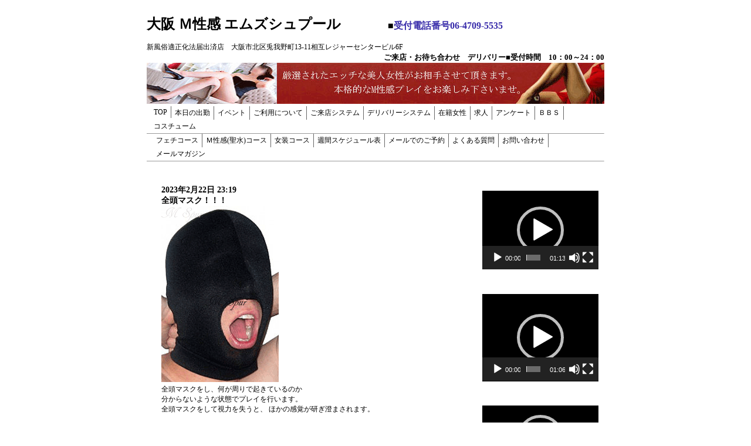

--- FILE ---
content_type: text/html; charset=UTF-8
request_url: http://www.spur-m.com/%E6%9C%AA%E5%88%86%E9%A1%9E/%E5%85%A8%E9%A0%AD%E3%83%9E%E3%82%B9%E3%82%AF%EF%BC%81%EF%BC%81%EF%BC%81-60.html
body_size: 42929
content:
<!DOCTYPE html>
<html lang="ja">
<head>
<meta charset="utf-8">
<meta name="viewport"
content="width=device-width, initial-scale=1.0 ">
<meta name="description" content="M性感・女装・フェチプレイが楽しめる　大阪梅田の風俗店です。　お客様に合わせて様々なコースをご用意させて頂いております。">
<meta name="keywords" content="大阪デリバリー,M性感,女装,フェチ,大阪,梅田,デリバリー,">
<link rel="stylesheet" href="http://www.spur-m.com/wp-content/themes/ms_spur/style.css">
<link rel="stylesheet" href="https://use.fontawesome.com/releases/v5.0.13/css/all.css" integrity="sha384-DNOHZ68U8hZfKXOrtjWvjxusGo9WQnrNx2sqG0tfsghAvtVlRW3tvkXWZh58N9jp" crossorigin="anonymous">

<title>全頭マスク！！！ &#8211; 大阪 Ｍ性感 エムズシュプール</title>
<meta name='robots' content='max-image-preview:large' />
<link rel="alternate" type="application/rss+xml" title="大阪 Ｍ性感 エムズシュプール &raquo; フィード" href="http://www.spur-m.com/feed" />
<link rel="alternate" type="application/rss+xml" title="大阪 Ｍ性感 エムズシュプール &raquo; コメントフィード" href="http://www.spur-m.com/comments/feed" />
<script type="text/javascript">
/* <![CDATA[ */
window._wpemojiSettings = {"baseUrl":"https:\/\/s.w.org\/images\/core\/emoji\/15.0.3\/72x72\/","ext":".png","svgUrl":"https:\/\/s.w.org\/images\/core\/emoji\/15.0.3\/svg\/","svgExt":".svg","source":{"concatemoji":"http:\/\/www.spur-m.com\/wp-includes\/js\/wp-emoji-release.min.js?ver=6.5.7"}};
/*! This file is auto-generated */
!function(i,n){var o,s,e;function c(e){try{var t={supportTests:e,timestamp:(new Date).valueOf()};sessionStorage.setItem(o,JSON.stringify(t))}catch(e){}}function p(e,t,n){e.clearRect(0,0,e.canvas.width,e.canvas.height),e.fillText(t,0,0);var t=new Uint32Array(e.getImageData(0,0,e.canvas.width,e.canvas.height).data),r=(e.clearRect(0,0,e.canvas.width,e.canvas.height),e.fillText(n,0,0),new Uint32Array(e.getImageData(0,0,e.canvas.width,e.canvas.height).data));return t.every(function(e,t){return e===r[t]})}function u(e,t,n){switch(t){case"flag":return n(e,"\ud83c\udff3\ufe0f\u200d\u26a7\ufe0f","\ud83c\udff3\ufe0f\u200b\u26a7\ufe0f")?!1:!n(e,"\ud83c\uddfa\ud83c\uddf3","\ud83c\uddfa\u200b\ud83c\uddf3")&&!n(e,"\ud83c\udff4\udb40\udc67\udb40\udc62\udb40\udc65\udb40\udc6e\udb40\udc67\udb40\udc7f","\ud83c\udff4\u200b\udb40\udc67\u200b\udb40\udc62\u200b\udb40\udc65\u200b\udb40\udc6e\u200b\udb40\udc67\u200b\udb40\udc7f");case"emoji":return!n(e,"\ud83d\udc26\u200d\u2b1b","\ud83d\udc26\u200b\u2b1b")}return!1}function f(e,t,n){var r="undefined"!=typeof WorkerGlobalScope&&self instanceof WorkerGlobalScope?new OffscreenCanvas(300,150):i.createElement("canvas"),a=r.getContext("2d",{willReadFrequently:!0}),o=(a.textBaseline="top",a.font="600 32px Arial",{});return e.forEach(function(e){o[e]=t(a,e,n)}),o}function t(e){var t=i.createElement("script");t.src=e,t.defer=!0,i.head.appendChild(t)}"undefined"!=typeof Promise&&(o="wpEmojiSettingsSupports",s=["flag","emoji"],n.supports={everything:!0,everythingExceptFlag:!0},e=new Promise(function(e){i.addEventListener("DOMContentLoaded",e,{once:!0})}),new Promise(function(t){var n=function(){try{var e=JSON.parse(sessionStorage.getItem(o));if("object"==typeof e&&"number"==typeof e.timestamp&&(new Date).valueOf()<e.timestamp+604800&&"object"==typeof e.supportTests)return e.supportTests}catch(e){}return null}();if(!n){if("undefined"!=typeof Worker&&"undefined"!=typeof OffscreenCanvas&&"undefined"!=typeof URL&&URL.createObjectURL&&"undefined"!=typeof Blob)try{var e="postMessage("+f.toString()+"("+[JSON.stringify(s),u.toString(),p.toString()].join(",")+"));",r=new Blob([e],{type:"text/javascript"}),a=new Worker(URL.createObjectURL(r),{name:"wpTestEmojiSupports"});return void(a.onmessage=function(e){c(n=e.data),a.terminate(),t(n)})}catch(e){}c(n=f(s,u,p))}t(n)}).then(function(e){for(var t in e)n.supports[t]=e[t],n.supports.everything=n.supports.everything&&n.supports[t],"flag"!==t&&(n.supports.everythingExceptFlag=n.supports.everythingExceptFlag&&n.supports[t]);n.supports.everythingExceptFlag=n.supports.everythingExceptFlag&&!n.supports.flag,n.DOMReady=!1,n.readyCallback=function(){n.DOMReady=!0}}).then(function(){return e}).then(function(){var e;n.supports.everything||(n.readyCallback(),(e=n.source||{}).concatemoji?t(e.concatemoji):e.wpemoji&&e.twemoji&&(t(e.twemoji),t(e.wpemoji)))}))}((window,document),window._wpemojiSettings);
/* ]]> */
</script>
<style id='wp-emoji-styles-inline-css' type='text/css'>

	img.wp-smiley, img.emoji {
		display: inline !important;
		border: none !important;
		box-shadow: none !important;
		height: 1em !important;
		width: 1em !important;
		margin: 0 0.07em !important;
		vertical-align: -0.1em !important;
		background: none !important;
		padding: 0 !important;
	}
</style>
<link rel='stylesheet' id='wp-block-library-css' href='http://www.spur-m.com/wp-includes/css/dist/block-library/style.min.css?ver=6.5.7' type='text/css' media='all' />
<style id='wp-block-library-theme-inline-css' type='text/css'>
.wp-block-audio figcaption{color:#555;font-size:13px;text-align:center}.is-dark-theme .wp-block-audio figcaption{color:#ffffffa6}.wp-block-audio{margin:0 0 1em}.wp-block-code{border:1px solid #ccc;border-radius:4px;font-family:Menlo,Consolas,monaco,monospace;padding:.8em 1em}.wp-block-embed figcaption{color:#555;font-size:13px;text-align:center}.is-dark-theme .wp-block-embed figcaption{color:#ffffffa6}.wp-block-embed{margin:0 0 1em}.blocks-gallery-caption{color:#555;font-size:13px;text-align:center}.is-dark-theme .blocks-gallery-caption{color:#ffffffa6}.wp-block-image figcaption{color:#555;font-size:13px;text-align:center}.is-dark-theme .wp-block-image figcaption{color:#ffffffa6}.wp-block-image{margin:0 0 1em}.wp-block-pullquote{border-bottom:4px solid;border-top:4px solid;color:currentColor;margin-bottom:1.75em}.wp-block-pullquote cite,.wp-block-pullquote footer,.wp-block-pullquote__citation{color:currentColor;font-size:.8125em;font-style:normal;text-transform:uppercase}.wp-block-quote{border-left:.25em solid;margin:0 0 1.75em;padding-left:1em}.wp-block-quote cite,.wp-block-quote footer{color:currentColor;font-size:.8125em;font-style:normal;position:relative}.wp-block-quote.has-text-align-right{border-left:none;border-right:.25em solid;padding-left:0;padding-right:1em}.wp-block-quote.has-text-align-center{border:none;padding-left:0}.wp-block-quote.is-large,.wp-block-quote.is-style-large,.wp-block-quote.is-style-plain{border:none}.wp-block-search .wp-block-search__label{font-weight:700}.wp-block-search__button{border:1px solid #ccc;padding:.375em .625em}:where(.wp-block-group.has-background){padding:1.25em 2.375em}.wp-block-separator.has-css-opacity{opacity:.4}.wp-block-separator{border:none;border-bottom:2px solid;margin-left:auto;margin-right:auto}.wp-block-separator.has-alpha-channel-opacity{opacity:1}.wp-block-separator:not(.is-style-wide):not(.is-style-dots){width:100px}.wp-block-separator.has-background:not(.is-style-dots){border-bottom:none;height:1px}.wp-block-separator.has-background:not(.is-style-wide):not(.is-style-dots){height:2px}.wp-block-table{margin:0 0 1em}.wp-block-table td,.wp-block-table th{word-break:normal}.wp-block-table figcaption{color:#555;font-size:13px;text-align:center}.is-dark-theme .wp-block-table figcaption{color:#ffffffa6}.wp-block-video figcaption{color:#555;font-size:13px;text-align:center}.is-dark-theme .wp-block-video figcaption{color:#ffffffa6}.wp-block-video{margin:0 0 1em}.wp-block-template-part.has-background{margin-bottom:0;margin-top:0;padding:1.25em 2.375em}
</style>
<style id='classic-theme-styles-inline-css' type='text/css'>
/*! This file is auto-generated */
.wp-block-button__link{color:#fff;background-color:#32373c;border-radius:9999px;box-shadow:none;text-decoration:none;padding:calc(.667em + 2px) calc(1.333em + 2px);font-size:1.125em}.wp-block-file__button{background:#32373c;color:#fff;text-decoration:none}
</style>
<style id='global-styles-inline-css' type='text/css'>
body{--wp--preset--color--black: #000000;--wp--preset--color--cyan-bluish-gray: #abb8c3;--wp--preset--color--white: #ffffff;--wp--preset--color--pale-pink: #f78da7;--wp--preset--color--vivid-red: #cf2e2e;--wp--preset--color--luminous-vivid-orange: #ff6900;--wp--preset--color--luminous-vivid-amber: #fcb900;--wp--preset--color--light-green-cyan: #7bdcb5;--wp--preset--color--vivid-green-cyan: #00d084;--wp--preset--color--pale-cyan-blue: #8ed1fc;--wp--preset--color--vivid-cyan-blue: #0693e3;--wp--preset--color--vivid-purple: #9b51e0;--wp--preset--gradient--vivid-cyan-blue-to-vivid-purple: linear-gradient(135deg,rgba(6,147,227,1) 0%,rgb(155,81,224) 100%);--wp--preset--gradient--light-green-cyan-to-vivid-green-cyan: linear-gradient(135deg,rgb(122,220,180) 0%,rgb(0,208,130) 100%);--wp--preset--gradient--luminous-vivid-amber-to-luminous-vivid-orange: linear-gradient(135deg,rgba(252,185,0,1) 0%,rgba(255,105,0,1) 100%);--wp--preset--gradient--luminous-vivid-orange-to-vivid-red: linear-gradient(135deg,rgba(255,105,0,1) 0%,rgb(207,46,46) 100%);--wp--preset--gradient--very-light-gray-to-cyan-bluish-gray: linear-gradient(135deg,rgb(238,238,238) 0%,rgb(169,184,195) 100%);--wp--preset--gradient--cool-to-warm-spectrum: linear-gradient(135deg,rgb(74,234,220) 0%,rgb(151,120,209) 20%,rgb(207,42,186) 40%,rgb(238,44,130) 60%,rgb(251,105,98) 80%,rgb(254,248,76) 100%);--wp--preset--gradient--blush-light-purple: linear-gradient(135deg,rgb(255,206,236) 0%,rgb(152,150,240) 100%);--wp--preset--gradient--blush-bordeaux: linear-gradient(135deg,rgb(254,205,165) 0%,rgb(254,45,45) 50%,rgb(107,0,62) 100%);--wp--preset--gradient--luminous-dusk: linear-gradient(135deg,rgb(255,203,112) 0%,rgb(199,81,192) 50%,rgb(65,88,208) 100%);--wp--preset--gradient--pale-ocean: linear-gradient(135deg,rgb(255,245,203) 0%,rgb(182,227,212) 50%,rgb(51,167,181) 100%);--wp--preset--gradient--electric-grass: linear-gradient(135deg,rgb(202,248,128) 0%,rgb(113,206,126) 100%);--wp--preset--gradient--midnight: linear-gradient(135deg,rgb(2,3,129) 0%,rgb(40,116,252) 100%);--wp--preset--font-size--small: 13px;--wp--preset--font-size--medium: 20px;--wp--preset--font-size--large: 36px;--wp--preset--font-size--x-large: 42px;--wp--preset--spacing--20: 0.44rem;--wp--preset--spacing--30: 0.67rem;--wp--preset--spacing--40: 1rem;--wp--preset--spacing--50: 1.5rem;--wp--preset--spacing--60: 2.25rem;--wp--preset--spacing--70: 3.38rem;--wp--preset--spacing--80: 5.06rem;--wp--preset--shadow--natural: 6px 6px 9px rgba(0, 0, 0, 0.2);--wp--preset--shadow--deep: 12px 12px 50px rgba(0, 0, 0, 0.4);--wp--preset--shadow--sharp: 6px 6px 0px rgba(0, 0, 0, 0.2);--wp--preset--shadow--outlined: 6px 6px 0px -3px rgba(255, 255, 255, 1), 6px 6px rgba(0, 0, 0, 1);--wp--preset--shadow--crisp: 6px 6px 0px rgba(0, 0, 0, 1);}:where(.is-layout-flex){gap: 0.5em;}:where(.is-layout-grid){gap: 0.5em;}body .is-layout-flex{display: flex;}body .is-layout-flex{flex-wrap: wrap;align-items: center;}body .is-layout-flex > *{margin: 0;}body .is-layout-grid{display: grid;}body .is-layout-grid > *{margin: 0;}:where(.wp-block-columns.is-layout-flex){gap: 2em;}:where(.wp-block-columns.is-layout-grid){gap: 2em;}:where(.wp-block-post-template.is-layout-flex){gap: 1.25em;}:where(.wp-block-post-template.is-layout-grid){gap: 1.25em;}.has-black-color{color: var(--wp--preset--color--black) !important;}.has-cyan-bluish-gray-color{color: var(--wp--preset--color--cyan-bluish-gray) !important;}.has-white-color{color: var(--wp--preset--color--white) !important;}.has-pale-pink-color{color: var(--wp--preset--color--pale-pink) !important;}.has-vivid-red-color{color: var(--wp--preset--color--vivid-red) !important;}.has-luminous-vivid-orange-color{color: var(--wp--preset--color--luminous-vivid-orange) !important;}.has-luminous-vivid-amber-color{color: var(--wp--preset--color--luminous-vivid-amber) !important;}.has-light-green-cyan-color{color: var(--wp--preset--color--light-green-cyan) !important;}.has-vivid-green-cyan-color{color: var(--wp--preset--color--vivid-green-cyan) !important;}.has-pale-cyan-blue-color{color: var(--wp--preset--color--pale-cyan-blue) !important;}.has-vivid-cyan-blue-color{color: var(--wp--preset--color--vivid-cyan-blue) !important;}.has-vivid-purple-color{color: var(--wp--preset--color--vivid-purple) !important;}.has-black-background-color{background-color: var(--wp--preset--color--black) !important;}.has-cyan-bluish-gray-background-color{background-color: var(--wp--preset--color--cyan-bluish-gray) !important;}.has-white-background-color{background-color: var(--wp--preset--color--white) !important;}.has-pale-pink-background-color{background-color: var(--wp--preset--color--pale-pink) !important;}.has-vivid-red-background-color{background-color: var(--wp--preset--color--vivid-red) !important;}.has-luminous-vivid-orange-background-color{background-color: var(--wp--preset--color--luminous-vivid-orange) !important;}.has-luminous-vivid-amber-background-color{background-color: var(--wp--preset--color--luminous-vivid-amber) !important;}.has-light-green-cyan-background-color{background-color: var(--wp--preset--color--light-green-cyan) !important;}.has-vivid-green-cyan-background-color{background-color: var(--wp--preset--color--vivid-green-cyan) !important;}.has-pale-cyan-blue-background-color{background-color: var(--wp--preset--color--pale-cyan-blue) !important;}.has-vivid-cyan-blue-background-color{background-color: var(--wp--preset--color--vivid-cyan-blue) !important;}.has-vivid-purple-background-color{background-color: var(--wp--preset--color--vivid-purple) !important;}.has-black-border-color{border-color: var(--wp--preset--color--black) !important;}.has-cyan-bluish-gray-border-color{border-color: var(--wp--preset--color--cyan-bluish-gray) !important;}.has-white-border-color{border-color: var(--wp--preset--color--white) !important;}.has-pale-pink-border-color{border-color: var(--wp--preset--color--pale-pink) !important;}.has-vivid-red-border-color{border-color: var(--wp--preset--color--vivid-red) !important;}.has-luminous-vivid-orange-border-color{border-color: var(--wp--preset--color--luminous-vivid-orange) !important;}.has-luminous-vivid-amber-border-color{border-color: var(--wp--preset--color--luminous-vivid-amber) !important;}.has-light-green-cyan-border-color{border-color: var(--wp--preset--color--light-green-cyan) !important;}.has-vivid-green-cyan-border-color{border-color: var(--wp--preset--color--vivid-green-cyan) !important;}.has-pale-cyan-blue-border-color{border-color: var(--wp--preset--color--pale-cyan-blue) !important;}.has-vivid-cyan-blue-border-color{border-color: var(--wp--preset--color--vivid-cyan-blue) !important;}.has-vivid-purple-border-color{border-color: var(--wp--preset--color--vivid-purple) !important;}.has-vivid-cyan-blue-to-vivid-purple-gradient-background{background: var(--wp--preset--gradient--vivid-cyan-blue-to-vivid-purple) !important;}.has-light-green-cyan-to-vivid-green-cyan-gradient-background{background: var(--wp--preset--gradient--light-green-cyan-to-vivid-green-cyan) !important;}.has-luminous-vivid-amber-to-luminous-vivid-orange-gradient-background{background: var(--wp--preset--gradient--luminous-vivid-amber-to-luminous-vivid-orange) !important;}.has-luminous-vivid-orange-to-vivid-red-gradient-background{background: var(--wp--preset--gradient--luminous-vivid-orange-to-vivid-red) !important;}.has-very-light-gray-to-cyan-bluish-gray-gradient-background{background: var(--wp--preset--gradient--very-light-gray-to-cyan-bluish-gray) !important;}.has-cool-to-warm-spectrum-gradient-background{background: var(--wp--preset--gradient--cool-to-warm-spectrum) !important;}.has-blush-light-purple-gradient-background{background: var(--wp--preset--gradient--blush-light-purple) !important;}.has-blush-bordeaux-gradient-background{background: var(--wp--preset--gradient--blush-bordeaux) !important;}.has-luminous-dusk-gradient-background{background: var(--wp--preset--gradient--luminous-dusk) !important;}.has-pale-ocean-gradient-background{background: var(--wp--preset--gradient--pale-ocean) !important;}.has-electric-grass-gradient-background{background: var(--wp--preset--gradient--electric-grass) !important;}.has-midnight-gradient-background{background: var(--wp--preset--gradient--midnight) !important;}.has-small-font-size{font-size: var(--wp--preset--font-size--small) !important;}.has-medium-font-size{font-size: var(--wp--preset--font-size--medium) !important;}.has-large-font-size{font-size: var(--wp--preset--font-size--large) !important;}.has-x-large-font-size{font-size: var(--wp--preset--font-size--x-large) !important;}
.wp-block-navigation a:where(:not(.wp-element-button)){color: inherit;}
:where(.wp-block-post-template.is-layout-flex){gap: 1.25em;}:where(.wp-block-post-template.is-layout-grid){gap: 1.25em;}
:where(.wp-block-columns.is-layout-flex){gap: 2em;}:where(.wp-block-columns.is-layout-grid){gap: 2em;}
.wp-block-pullquote{font-size: 1.5em;line-height: 1.6;}
</style>
<link rel='stylesheet' id='contact-form-7-css' href='http://www.spur-m.com/wp-content/plugins/contact-form-7/includes/css/styles.css?ver=5.6.4' type='text/css' media='all' />
<link rel='stylesheet' id='walcf7-datepicker-css-css' href='http://www.spur-m.com/wp-content/plugins/date-time-picker-for-contact-form-7/assets/css/jquery.datetimepicker.min.css?ver=1.0.0' type='text/css' media='all' />
<script type="text/javascript" src="http://www.spur-m.com/wp-includes/js/jquery/jquery.min.js?ver=3.7.1" id="jquery-core-js"></script>
<script type="text/javascript" src="http://www.spur-m.com/wp-includes/js/jquery/jquery-migrate.min.js?ver=3.4.1" id="jquery-migrate-js"></script>
<script type="text/javascript" src="http://www.spur-m.com/wp-content/themes/ms_spur/js/navbutton.js?ver=6.5.7" id="navbutton_script-js"></script>
<link rel="https://api.w.org/" href="http://www.spur-m.com/wp-json/" /><link rel="alternate" type="application/json" href="http://www.spur-m.com/wp-json/wp/v2/posts/8310" /><link rel="EditURI" type="application/rsd+xml" title="RSD" href="http://www.spur-m.com/xmlrpc.php?rsd" />
<meta name="generator" content="WordPress 6.5.7" />
<link rel="canonical" href="http://www.spur-m.com/%e6%9c%aa%e5%88%86%e9%a1%9e/%e5%85%a8%e9%a0%ad%e3%83%9e%e3%82%b9%e3%82%af%ef%bc%81%ef%bc%81%ef%bc%81-60.html" />
<link rel='shortlink' href='http://www.spur-m.com/?p=8310' />
<link rel="alternate" type="application/json+oembed" href="http://www.spur-m.com/wp-json/oembed/1.0/embed?url=http%3A%2F%2Fwww.spur-m.com%2F%25e6%259c%25aa%25e5%2588%2586%25e9%25a1%259e%2F%25e5%2585%25a8%25e9%25a0%25ad%25e3%2583%259e%25e3%2582%25b9%25e3%2582%25af%25ef%25bc%2581%25ef%25bc%2581%25ef%25bc%2581-60.html" />
<link rel="alternate" type="text/xml+oembed" href="http://www.spur-m.com/wp-json/oembed/1.0/embed?url=http%3A%2F%2Fwww.spur-m.com%2F%25e6%259c%25aa%25e5%2588%2586%25e9%25a1%259e%2F%25e5%2585%25a8%25e9%25a0%25ad%25e3%2583%259e%25e3%2582%25b9%25e3%2582%25af%25ef%25bc%2581%25ef%25bc%2581%25ef%25bc%2581-60.html&#038;format=xml" />
<!-- Analytics by WP Statistics v13.2.7 - https://wp-statistics.com/ -->
<link rel="icon" href="http://www.spur-m.com/wp-content/uploads/2022/08/cropped-logo-32x32.jpg" sizes="32x32" />
<link rel="icon" href="http://www.spur-m.com/wp-content/uploads/2022/08/cropped-logo-192x192.jpg" sizes="192x192" />
<link rel="apple-touch-icon" href="http://www.spur-m.com/wp-content/uploads/2022/08/cropped-logo-180x180.jpg" />
<meta name="msapplication-TileImage" content="http://www.spur-m.com/wp-content/uploads/2022/08/cropped-logo-270x270.jpg" />
</head>
<body class="post-template-default single single-post postid-8310 single-format-standard">
<script src="//accaii.com/msspur/script.js" async></script><noscript><img src="//accaii.com/msspur/script?guid=on"></noscript>
<script type="text/javascript" src="//38747888.ranking.fc2.com/analyze.js" charset="utf-8"></script>
<header>

  <div class="sp-header">
    <div id="head1">大阪 Ｍ性感 エムズシュプール</div>
    <hr align="white">
    <hr align="red">
    <div id="head2"><font color="red">受付時間 10:00～24:00</font></div>
    <div id="head2"><font color="blue">TEL </font><a href="tel:06-4709-5535"><font color="blue">06-4709-5535</font></a></div>
    <hr align="grey">
    <font size="2">
      <div id="header">
        <center>
          <img src="http://www.spur-m.com/wp-content/themes/ms_spur/images/logo.jpg" width="190" height="28" /><br />
          2026年01月18日[日]20:13<br />
        </center>
      </div>
    </font>
  </div>

  <div class="pc-header">

    <div class="header-inner">

      <h1>大阪 Ｍ性感 エムズシュプール<span class="font16px">　　　　　■<span class="blue">受付電話番号06-4709-5535</span></span></h1>
      <p>新風俗適正化法届出済店　大阪市北区兎我野町13-11相互レジャーセンタービル6F</p>
      <p style="text-align:right;"><strong class="font13px">ご来店・お待ち合わせ　デリバリー■受付時間　10：00～24：00</strong></p>
      <img src="http://www.spur-m.com/wp-content/themes/ms_spur/images/header.jpg" />

      <div style="padding-left:6px">
        <ul class="dropdown">
          <li><a href="http://www.spur-m.com/toppage">TOP</a></li>
          <li><a href="http://www.spur-m.com/todays">本日の出勤</a></li>
          <li><a href="http://www.spur-m.com/event">イベント</a></li>
          <li><a href="http://www.spur-m.com/members_info.html">ご利用について</a></li>
          <li><a href="http://www.spur-m.com/raiten.html">ご来店システム</a></li>
          <li><a href="http://www.spur-m.com/deri">デリバリーシステム</a></li>
          <li><a href="http://www.spur-m.com/women">在籍女性</a></li>
          <li><a href="http://www.spur-m.com/recruit.html">求人</a></li>
          <li><a href="http://www.spur-m.com/anchet.html">アンケート</a></li>
          <li><a href="http://www.spur-m.com/msb">ＢＢＳ</a></li>
          <li><a href="http://www.spur-m.com/costume.html">コスチューム</a></li>
        </ul>
      </div>
      <br clear="all" />
      <hr size="1" />
      <div style="padding-left:10px">
        <ul class="dropdown">
          <li><a href="http://www.spur-m.com/fet01">フェチコース</a></li>
          <li><a href="http://www.spur-m.com/fet02">Ｍ性感(聖水)コース</a></li>
          <li><a href="http://www.spur-m.com/fet03">女装コース</a></li>
          <li><a href="http://www.spur-m.com/week">週間スケジュール表</a></li>
          <li><a href="http://www.spur-m.com/yoyaku/">メールでのご予約</a></li>
          <li><a href="http://www.spur-m.com/qa.html">よくある質問</a></li>
          <li><a href="http://www.spur-m.com/contact/">お問い合わせ</a></li>
          <li><a href="http://www.spur-m.com/magazine.html">メールマガジン</a></li>
        </ul>
      </div>
      <br clear="all" />
      <hr size="1" />

    </div><!--end header-inner-->

  </div>

  <!--ヘッダーメニュー-->
  
</header>


<div class="container">
  <div class="contents">
    
    <article class="kiji post-8310 post type-post status-publish format-standard has-post-thumbnail hentry category-1">
      <!--投稿日・タイトルを表示-->
      <div class="pc-contents">
        <strong style="font-size: 14px;">2023年2月22日 23:19</br>全頭マスク！！！</strong>
      </div>
      <div class="sp-contents">
		  <strong>2023年2月22日 23:19</br>全頭マスク！！！</strong>
      </div>
      <!--本文取得-->
      <p><a href="http://www.spur-m.com/wp-content/uploads/2022/12/全頭マスク-1.gif"><img fetchpriority="high" decoding="async" class="alignnone size-full wp-image-7933" src="http://www.spur-m.com/wp-content/uploads/2022/12/全頭マスク-1.gif" alt="" width="200" height="300" /></a><br />
<span style="font-family: メイリオ;"><span>全頭マスクをし、何が周りで起きているのか<br style="margin: 0px; padding: 0px;" />分からないような状態でプレイを行います。<br style="margin: 0px; padding: 0px;" />全頭マスクをして視力を失うと、 ほかの感覚が研ぎ澄まされます。</span></span></p>
<p style="white-space: normal; word-spacing: 0px; text-transform: none; orphans: 2; widows: 2; margin: 0px 0px 30px; letter-spacing: normal; background-color: #ffffff; text-indent: 0px; font-variant-ligatures: normal; font-variant-caps: normal; -webkit-text-stroke-width: 0px; text-decoration-thickness: initial; text-decoration-style: initial; text-decoration-color: initial; padding: 0px;"><span style="font-family: メイリオ;"><span>わずかな刺激にも敏感になり、<br style="margin: 0px; padding: 0px;" />次に何が起きるか予測できず興奮しやすくなります。<br style="margin: 0px; padding: 0px;" />目隠しは、お仕置きの効果も増幅します。<br style="margin: 0px; padding: 0px;" />女性がすべてを管理することになるので、<br style="margin: 0px; padding: 0px;" />よりエロティックなプレイとなるでしょう。</span></span></p>
<p style="white-space: normal; word-spacing: 0px; text-transform: none; orphans: 2; widows: 2; margin: 0px 0px 30px; letter-spacing: normal; background-color: #ffffff; text-indent: 0px; font-variant-ligatures: normal; font-variant-caps: normal; -webkit-text-stroke-width: 0px; text-decoration-thickness: initial; text-decoration-style: initial; text-decoration-color: initial; padding: 0px;"><span style="font-family: メイリオ;"><span>全頭マスクをご希望のお客様は フロントスタッフにお申し付けくださいませ。</span></span></p>
      <!--タグ-->
      <div class="kiji-tag">
              </div>

						
    </article>

      </div>
  <aside id="sidebar">
  <div class="sidebar-inner">
    <div id="media_video-2" class="widget_media_video sidebar-wrapper"><div style="width:100%;" class="wp-video"><!--[if lt IE 9]><script>document.createElement('video');</script><![endif]-->
<video class="wp-video-shortcode" id="video-8310-1" loop="1" preload="metadata" controls="controls"><source type="video/mp4" src="http://www.spur-m.com/wp-content/uploads/2019/09/elle_off.mp4?_=1" /><source type="video/mp4" src="http://www.spur-m.com/wp-content/uploads/2019/09/elle_off.mp4?_=1" /><a href="http://www.spur-m.com/wp-content/uploads/2019/09/elle_off.mp4">http://www.spur-m.com/wp-content/uploads/2019/09/elle_off.mp4</a></video></div></div><div id="media_video-4" class="widget_media_video sidebar-wrapper"><div style="width:100%;" class="wp-video"><video class="wp-video-shortcode" id="video-8310-2" preload="metadata" controls="controls"><source type="video/mp4" src="http://www.spur-m.com/wp-content/uploads/2020/01/risa_off.mp4?_=2" /><source type="video/mp4" src="http://www.spur-m.com/wp-content/uploads/2020/01/risa_off.mp4?_=2" /><a href="http://www.spur-m.com/wp-content/uploads/2020/01/risa_off.mp4">http://www.spur-m.com/wp-content/uploads/2020/01/risa_off.mp4</a></video></div></div><div id="media_video-5" class="widget_media_video sidebar-wrapper"><div style="width:100%;" class="wp-video"><video class="wp-video-shortcode" id="video-8310-3" preload="metadata" controls="controls"><source type="video/mp4" src="http://www.spur-m.com/wp-content/uploads/2019/10/narumi_off.mp4?_=3" /><source type="video/mp4" src="http://www.spur-m.com/wp-content/uploads/2019/10/narumi_off.mp4?_=3" /><a href="http://www.spur-m.com/wp-content/uploads/2019/10/narumi_off.mp4">http://www.spur-m.com/wp-content/uploads/2019/10/narumi_off.mp4</a></video></div></div>
<center>
<br /><br />
<!--
<div><a href="https://twitter.com/oosakaspur" target="_blank"><img src="http://www.spur-m.com/wp-content/themes/ms_spur/images/tw_pic.jpg" border="0" /></a></div>
-->
<br />
<div><img style="vertical-align:bottom" src="http://www.spur-m.com/wp-content/themes/ms_spur/images/menu_head.gif" border="0" /></div>
<div><a href="http://www.spur-m.com/new-gallery/fetish/fet02/index.html" target="_blank"><img style="vertical-align:bottom" src="http://www.spur-m.com/wp-content/themes/ms_spur/images/menu_title1.gif" border="0" /></a></div>
<div><a href="http://www.spur-m.com/new-gallery/fetish/fet01/index.html" target="_blank"><img style="vertical-align:bottom" src="http://www.spur-m.com/wp-content/themes/ms_spur/images/menu_title2.gif" border="0" /></a></div>
<div><a href="http://www.spur-m.com/new-gallery/fetish/fet03/index.html" target="_blank"><img style="vertical-align:bottom" src="http://www.spur-m.com/wp-content/themes/ms_spur/images/menu_title3.gif" border="0" /></a></div>
<div><a href="http://www.spur-md.com/members_info.html" target="_blank"><img style="vertical-align:bottom" src="http://www.spur-m.com/wp-content/themes/ms_spur/images/menu_title4.gif" border="0" /></a></div>
<div><img style="vertical-align:bottom" src="http://www.spur-m.com/wp-content/themes/ms_spur/images/menu_sep.gif" border="0" /></div>
<div><a href="qa.html" target="_blank"><img style="vertical-align:bottom" src="http://www.spur-m.com/wp-content/themes/ms_spur/images/menu_title5.gif" border="0" /></a></div>
<div><a href="week_work.cgi" target="_blank"><img style="vertical-align:bottom" src="http://www.spur-m.com/wp-content/themes/ms_spur/images/menu_title6.gif" border="0" /></a></div>
<div><a href="mailto:info@spur-m.com?subject=【ご予約メール】エムズシュプール&amp;body=メールでのご予約は、大変お手数ですが、%0d%0a下記のフォームに必要事項を入力のうえ送信して下さいませ。%0d%0a%0d%0aご新規様、前日からになります:%0d%0a%0d%0a常連様番号:%0d%0a%0d%0a会員様番号:%0d%0a%0d%0aお名前:%0d%0a%0d%0aお電話番号:%0d%0a%0d%0aご指名の女性:(　)%0d%0a%0d%0a女性はお任せ：(　)%0d%0a%0d%0aご利用方法:　お店にご来店　(　)%0d%0a%0d%0aご利用方法:　お待ち合わせ　(　)%0d%0a%0d%0aご利用方法:　デリバリー　(　)%0d%0a%0d%0aホテル　(　)%0d%0a%0d%0aご自宅　(　)%0d%0a%0d%0aご予約ご希望日時:　(　)月(　)日(　)曜日(　)時(　)分%0d%0a%0d%0aご希望のコース:　フェチ(　)  Ｍ性感(　)  女装(　)　3Ｐ(　)%0d%0a%0d%0aご希望のコース時間:　(　)分コース%0d%0a%0d%0aプレイ内容のご要望:" target="_blank"><img style="vertical-align:bottom" src="http://www.spur-m.com/wp-content/themes/ms_spur/images/menu_title7.gif" border="0" /></a></div>
<div><a href="http://www.spur-md.com/deri.html" target="_blank"><img style="vertical-align:bottom" src="http://www.spur-m.com/wp-content/themes/ms_spur/images/menu_title8.gif" border="0" /></a></div>
</center>
<br />
<img src="http://www.spur-m.com/wp-content/themes/ms_spur/images/today-frm_bottom.gif" width="210" />
<div id="top-right" style="float:right;width:240px;"><img src="http://www.spur-m.com/wp-content/themes/ms_spur/images/title_bar1.gif" /><br /><br />
<a href="play_info.html#フェチコース"><span class="red">フェチ</span></a> <a href="play_info.html#M性感コース"><span class="red">Ｍ性感</span></a> <a href="play_info.html#女装コース"><span class="red">女装</span></a> <a href="play_info.html#3Pコース"><span class="red">３Ｐ</span></a> <a href="play_info.html#痴女"><span class="red">痴女</span></a> <a href="play_info.html#下着女装"><span class="red">下着女装</span></a><br /><a href="play_info.html#フェザータッチ"><span class="red">フェザータッチ</span></a> <a href="play_info.html#聖水"><span class="red">聖水</span></a> <a href="play_info.html#ドライオーガズム"><span class="red">ドライオーガズム</span></a><br /><a href="play_info.html#男の潮吹き"><span class="red">男の潮吹き</span></a> <a href="play_info.html#顔面騎乗"><span class="red">顔面騎乗</span></a> <a href="play_info.html#焦らし"><span class="red">焦らし</span></a> <a href="play_info.html#言葉責め"><span class="red">言葉責め</span></a><br /><a href="play_info.html#亀頭責め"><span class="red">亀頭責め</span></a> <a href="play_info.html#乳首責め"><span class="red">乳首責め</span></a> <a href="play_info.html#ストーリープレイ"><span class="red">ストーリープレイ</span></a><br /><a href="play_info.html#前立腺マッサージ"><span class="red">前立腺マッサージ</span></a> <a href="play_info.html#浣腸"><span class="red">浣腸</span></a> <a href="play_info.html#ペニスバンド"><span class="red">ペニスバンド</span></a> <a href="play_info.html#縛り"><span class="red">縛り</span></a><br /><a href="play_info.html#スパンキング"><span class="red">スパンキング</span></a> <a href="play_info.html#ムチ"><span class="red">ムチ</span></a> <a href="play_info.html#ローソク"><span class="red">ローソク</span></a> <a href="play_info.html#格闘"><span class="red">格闘</span></a><br /><a href="play_info.html#赤ちゃんプレイ"><span class="red">赤ちゃんプレイ</span></a> <a href="play_info.html#脚フェチ"><span class="red">脚フェチ</span></a> <a href="play_info.html#髪フェチ"><span class="red">髪フェチ</span></a> <a href="play_info.html#匂い"><span class="red">匂い</span></a><br /><br /><center><span class="font16px"><span class="blue">　大阪Ｍ性感 エムズシュプール</span><br />受付時間　<span class="red">10:00から24:00</span><br />OPEN　<span class="red">10:00から24:00</span><br />TEL　<span class="red">06-4709-5535</span></span></center><br /></div><br />
<center><a href="http://www.spur-m.com/recruit.html"><img src="http://www.spur-m.com/wp-content/themes/ms_spur/images/recruit.jpg" border="0" /></a></center>
<br />
<center><a href="http://spur-m.mobi/iindex.html"><img src="http://www.spur-m.com/wp-content/themes/ms_spur/images/smart.jpg" border="0" /></a></center>
<br />
<img src="http://www.spur-m.com/wp-content/themes/ms_spur/images/today-frm_bottom.gif" width="210" />
</div><!--Right End-->
<br clear="all" />
<br />
<br />
<br />
<br />
<br />
<center>

  </div>
</aside>
</div>
<footer>
  <div class="footer-inner">
    <div class="footer-nav-area">
          </div>

    <div class="pc-footer">
      <hr size="1" />
      <div class="copyright">
        <p>copyright &copy since 2001-2025 大阪 Ｍ性感 エムズシュプール All Rights Reserved.</p>
      </div>
    </div>

    <div class="sp-footer">
      <br />
      <br clear="all" />
      <center><a href="http://spur-m.mobi/itoppage.html" class="btn-flat-border">ホームへ戻る</a></center>
      <div id="sub-menu"><a href="http://www.spur-m.com/recruit.html">女性求人情報</a></div>
      <div id="pre-footer">
        大阪 Ｍ性感 エムズシュプール<br />
        <p><font color="red">受付時間 10:00～24:00</font></p>
        <p><font color="blue">ご来店受付　</font><a href="tel:06-4709-5535"><font color="blue">06-4709-5535</font></a></p>
        <p><font color="blue">デリバリー受付 </font><a href="tel:06-4709-5600"><font color="blue">06-4709-5600</font></a></p>
        大阪市北区兎我野町13-11<br />
        相互レジャーセンタービル6Ｆ<br />
        mail　<a href="mailto:info@spur-m.com?subject=【お問い合わせ】エムズシュプール&amp;body=【ご要望・ご質問内容】%0d%0a" target="_blank">info@spur-m.com</a><br />
      </div>
      <hr align="red">
      <div id="footer1">Copyright &copy; 2001-2025 大阪 Ｍ性感 エムズシュプール</div>
      <img src="http://spur-m.mobi/acc/acclog.cgi?url=http://spur-m.mobi/index.html">
    </div>
  </div>
</footer>
<link rel='stylesheet' id='mediaelement-css' href='http://www.spur-m.com/wp-includes/js/mediaelement/mediaelementplayer-legacy.min.css?ver=4.2.17' type='text/css' media='all' />
<link rel='stylesheet' id='wp-mediaelement-css' href='http://www.spur-m.com/wp-includes/js/mediaelement/wp-mediaelement.min.css?ver=6.5.7' type='text/css' media='all' />
<script type="text/javascript" src="http://www.spur-m.com/wp-content/plugins/contact-form-7/includes/swv/js/index.js?ver=5.6.4" id="swv-js"></script>
<script type="text/javascript" id="contact-form-7-js-extra">
/* <![CDATA[ */
var wpcf7 = {"api":{"root":"http:\/\/www.spur-m.com\/wp-json\/","namespace":"contact-form-7\/v1"}};
/* ]]> */
</script>
<script type="text/javascript" src="http://www.spur-m.com/wp-content/plugins/contact-form-7/includes/js/index.js?ver=5.6.4" id="contact-form-7-js"></script>
<script type="text/javascript" src="http://www.spur-m.com/wp-content/plugins/date-time-picker-for-contact-form-7/assets/js/jquery.datetimepicker.full.min.js?ver=6.5.7" id="walcf7-datepicker-js-js"></script>
<script type="text/javascript" src="http://www.spur-m.com/wp-content/plugins/date-time-picker-for-contact-form-7/assets/js/datetimepicker.js?ver=1.0.0" id="walcf7-datepicker-js"></script>
<script type="text/javascript" id="mediaelement-core-js-before">
/* <![CDATA[ */
var mejsL10n = {"language":"ja","strings":{"mejs.download-file":"\u30d5\u30a1\u30a4\u30eb\u3092\u30c0\u30a6\u30f3\u30ed\u30fc\u30c9","mejs.install-flash":"\u3054\u5229\u7528\u306e\u30d6\u30e9\u30a6\u30b6\u30fc\u306f Flash Player \u304c\u7121\u52b9\u306b\u306a\u3063\u3066\u3044\u308b\u304b\u3001\u30a4\u30f3\u30b9\u30c8\u30fc\u30eb\u3055\u308c\u3066\u3044\u307e\u305b\u3093\u3002Flash Player \u30d7\u30e9\u30b0\u30a4\u30f3\u3092\u6709\u52b9\u306b\u3059\u308b\u304b\u3001\u6700\u65b0\u30d0\u30fc\u30b8\u30e7\u30f3\u3092 https:\/\/get.adobe.com\/jp\/flashplayer\/ \u304b\u3089\u30a4\u30f3\u30b9\u30c8\u30fc\u30eb\u3057\u3066\u304f\u3060\u3055\u3044\u3002","mejs.fullscreen":"\u30d5\u30eb\u30b9\u30af\u30ea\u30fc\u30f3","mejs.play":"\u518d\u751f","mejs.pause":"\u505c\u6b62","mejs.time-slider":"\u30bf\u30a4\u30e0\u30b9\u30e9\u30a4\u30c0\u30fc","mejs.time-help-text":"1\u79d2\u9032\u3080\u306b\u306f\u5de6\u53f3\u77e2\u5370\u30ad\u30fc\u3092\u300110\u79d2\u9032\u3080\u306b\u306f\u4e0a\u4e0b\u77e2\u5370\u30ad\u30fc\u3092\u4f7f\u3063\u3066\u304f\u3060\u3055\u3044\u3002","mejs.live-broadcast":"\u751f\u653e\u9001","mejs.volume-help-text":"\u30dc\u30ea\u30e5\u30fc\u30e0\u8abf\u7bc0\u306b\u306f\u4e0a\u4e0b\u77e2\u5370\u30ad\u30fc\u3092\u4f7f\u3063\u3066\u304f\u3060\u3055\u3044\u3002","mejs.unmute":"\u30df\u30e5\u30fc\u30c8\u89e3\u9664","mejs.mute":"\u30df\u30e5\u30fc\u30c8","mejs.volume-slider":"\u30dc\u30ea\u30e5\u30fc\u30e0\u30b9\u30e9\u30a4\u30c0\u30fc","mejs.video-player":"\u52d5\u753b\u30d7\u30ec\u30fc\u30e4\u30fc","mejs.audio-player":"\u97f3\u58f0\u30d7\u30ec\u30fc\u30e4\u30fc","mejs.captions-subtitles":"\u30ad\u30e3\u30d7\u30b7\u30e7\u30f3\/\u5b57\u5e55","mejs.captions-chapters":"\u30c1\u30e3\u30d7\u30bf\u30fc","mejs.none":"\u306a\u3057","mejs.afrikaans":"\u30a2\u30d5\u30ea\u30ab\u30fc\u30f3\u30b9\u8a9e","mejs.albanian":"\u30a2\u30eb\u30d0\u30cb\u30a2\u8a9e","mejs.arabic":"\u30a2\u30e9\u30d3\u30a2\u8a9e","mejs.belarusian":"\u30d9\u30e9\u30eb\u30fc\u30b7\u8a9e","mejs.bulgarian":"\u30d6\u30eb\u30ac\u30ea\u30a2\u8a9e","mejs.catalan":"\u30ab\u30bf\u30ed\u30cb\u30a2\u8a9e","mejs.chinese":"\u4e2d\u56fd\u8a9e","mejs.chinese-simplified":"\u4e2d\u56fd\u8a9e (\u7c21\u4f53\u5b57)","mejs.chinese-traditional":"\u4e2d\u56fd\u8a9e (\u7e41\u4f53\u5b57)","mejs.croatian":"\u30af\u30ed\u30a2\u30c1\u30a2\u8a9e","mejs.czech":"\u30c1\u30a7\u30b3\u8a9e","mejs.danish":"\u30c7\u30f3\u30de\u30fc\u30af\u8a9e","mejs.dutch":"\u30aa\u30e9\u30f3\u30c0\u8a9e","mejs.english":"\u82f1\u8a9e","mejs.estonian":"\u30a8\u30b9\u30c8\u30cb\u30a2\u8a9e","mejs.filipino":"\u30d5\u30a3\u30ea\u30d4\u30f3\u8a9e","mejs.finnish":"\u30d5\u30a3\u30f3\u30e9\u30f3\u30c9\u8a9e","mejs.french":"\u30d5\u30e9\u30f3\u30b9\u8a9e","mejs.galician":"\u30ac\u30ea\u30b7\u30a2\u8a9e","mejs.german":"\u30c9\u30a4\u30c4\u8a9e","mejs.greek":"\u30ae\u30ea\u30b7\u30e3\u8a9e","mejs.haitian-creole":"\u30cf\u30a4\u30c1\u8a9e","mejs.hebrew":"\u30d8\u30d6\u30e9\u30a4\u8a9e","mejs.hindi":"\u30d2\u30f3\u30c7\u30a3\u30fc\u8a9e","mejs.hungarian":"\u30cf\u30f3\u30ac\u30ea\u30fc\u8a9e","mejs.icelandic":"\u30a2\u30a4\u30b9\u30e9\u30f3\u30c9\u8a9e","mejs.indonesian":"\u30a4\u30f3\u30c9\u30cd\u30b7\u30a2\u8a9e","mejs.irish":"\u30a2\u30a4\u30eb\u30e9\u30f3\u30c9\u8a9e","mejs.italian":"\u30a4\u30bf\u30ea\u30a2\u8a9e","mejs.japanese":"\u65e5\u672c\u8a9e","mejs.korean":"\u97d3\u56fd\u8a9e","mejs.latvian":"\u30e9\u30c8\u30d3\u30a2\u8a9e","mejs.lithuanian":"\u30ea\u30c8\u30a2\u30cb\u30a2\u8a9e","mejs.macedonian":"\u30de\u30b1\u30c9\u30cb\u30a2\u8a9e","mejs.malay":"\u30de\u30ec\u30fc\u8a9e","mejs.maltese":"\u30de\u30eb\u30bf\u8a9e","mejs.norwegian":"\u30ce\u30eb\u30a6\u30a7\u30fc\u8a9e","mejs.persian":"\u30da\u30eb\u30b7\u30a2\u8a9e","mejs.polish":"\u30dd\u30fc\u30e9\u30f3\u30c9\u8a9e","mejs.portuguese":"\u30dd\u30eb\u30c8\u30ac\u30eb\u8a9e","mejs.romanian":"\u30eb\u30fc\u30de\u30cb\u30a2\u8a9e","mejs.russian":"\u30ed\u30b7\u30a2\u8a9e","mejs.serbian":"\u30bb\u30eb\u30d3\u30a2\u8a9e","mejs.slovak":"\u30b9\u30ed\u30d0\u30ad\u30a2\u8a9e","mejs.slovenian":"\u30b9\u30ed\u30d9\u30cb\u30a2\u8a9e","mejs.spanish":"\u30b9\u30da\u30a4\u30f3\u8a9e","mejs.swahili":"\u30b9\u30ef\u30d2\u30ea\u8a9e","mejs.swedish":"\u30b9\u30a6\u30a7\u30fc\u30c7\u30f3\u8a9e","mejs.tagalog":"\u30bf\u30ac\u30ed\u30b0\u8a9e","mejs.thai":"\u30bf\u30a4\u8a9e","mejs.turkish":"\u30c8\u30eb\u30b3\u8a9e","mejs.ukrainian":"\u30a6\u30af\u30e9\u30a4\u30ca\u8a9e","mejs.vietnamese":"\u30d9\u30c8\u30ca\u30e0\u8a9e","mejs.welsh":"\u30a6\u30a7\u30fc\u30eb\u30ba\u8a9e","mejs.yiddish":"\u30a4\u30c7\u30a3\u30c3\u30b7\u30e5\u8a9e"}};
/* ]]> */
</script>
<script type="text/javascript" src="http://www.spur-m.com/wp-includes/js/mediaelement/mediaelement-and-player.min.js?ver=4.2.17" id="mediaelement-core-js"></script>
<script type="text/javascript" src="http://www.spur-m.com/wp-includes/js/mediaelement/mediaelement-migrate.min.js?ver=6.5.7" id="mediaelement-migrate-js"></script>
<script type="text/javascript" id="mediaelement-js-extra">
/* <![CDATA[ */
var _wpmejsSettings = {"pluginPath":"\/wp-includes\/js\/mediaelement\/","classPrefix":"mejs-","stretching":"responsive","audioShortcodeLibrary":"mediaelement","videoShortcodeLibrary":"mediaelement"};
/* ]]> */
</script>
<script type="text/javascript" src="http://www.spur-m.com/wp-includes/js/mediaelement/wp-mediaelement.min.js?ver=6.5.7" id="wp-mediaelement-js"></script>
<script type="text/javascript" src="http://www.spur-m.com/wp-includes/js/mediaelement/renderers/vimeo.min.js?ver=4.2.17" id="mediaelement-vimeo-js"></script>

<script type="text/javascript">
<!--
document.write("<img src='http://www.spur-m.com/acc/acclog.cgi?");
document.write("referrer="+document.referrer+"&");
document.write("width="+screen.width+"&");
document.write("height="+screen.height+"&");
document.write("color="+screen.colorDepth+"'>");
// -->
</script>

</body>
</html>


--- FILE ---
content_type: text/javascript
request_url: http://accaii.com/init
body_size: 161
content:
typeof window.accaii.init==='function'?window.accaii.init('4286c91b56f6fb82'):0;

--- FILE ---
content_type: text/javascript; charset=utf-8
request_url: http://accaii.com/msspur/script?ck1=0&xno=4286c91b56f6fb82&tz=0&scr=1280.720.24&inw=1280&dpr=1&ori=0&tch=0&geo=1&nav=Mozilla%2F5.0%20(Macintosh%3B%20Intel%20Mac%20OS%20X%2010_15_7)%20AppleWebKit%2F537.36%20(KHTML%2C%20like%20Gecko)%20Chrome%2F131.0.0.0%20Safari%2F537.36%3B%20ClaudeBot%2F1.0%3B%20%2Bclaudebot%40anthropic.com)&url=http%3A%2F%2Fwww.spur-m.com%2F%25E6%259C%25AA%25E5%2588%2586%25E9%25A1%259E%2F%25E5%2585%25A8%25E9%25A0%25AD%25E3%2583%259E%25E3%2582%25B9%25E3%2582%25AF%25EF%25BC%2581%25EF%25BC%2581%25EF%25BC%2581-60.html&ttl=%E5%85%A8%E9%A0%AD%E3%83%9E%E3%82%B9%E3%82%AF%EF%BC%81%EF%BC%81%EF%BC%81%20%E2%80%93%20%E5%A4%A7%E9%98%AA%20%EF%BC%AD%E6%80%A7%E6%84%9F%20%E3%82%A8%E3%83%A0%E3%82%BA%E3%82%B7%E3%83%A5%E3%83%97%E3%83%BC%E3%83%AB&if=0&ct=0&wd=0&mile=&ref=&now=1768734802894
body_size: 188
content:
window.accaii.save('fd969664ac47464e.68c9ba38.696cc052.0.2c.34.2','spur-m.com');
window.accaii.ready(true);